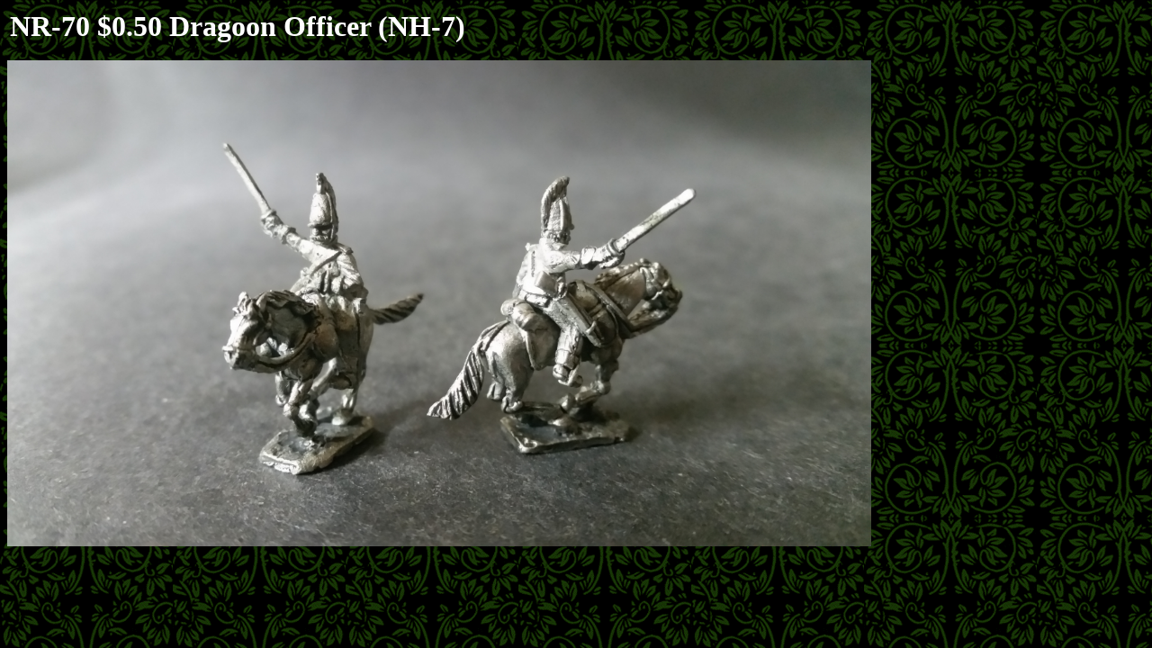

--- FILE ---
content_type: text/html
request_url: https://thevikingforge.net/NR-70.html
body_size: 635
content:
<?xml version="1.0" encoding="UTF-8"?>
<html>
	<head>
		<meta content="text/html; charset=iso-8859-1" http-equiv="Content-Type"/>
		<meta content="NR-70 Dragoon Officer (NH-7)" name="description"/>
		<meta content="NR-70,Dragoon Officer (NH-7)" name="keywords"/>
		<title>NR-70 Dragoon Officer (NH-7)</title>
	</head>
	<body background="back4.gif" alink="#1EF8FF" vlink="#FF9A0C" link="#FFF30C" bgcolor="#C0C0C0" text="#FFFFFF">
		<table><tr><td><b>
			<font size="+3">NR-70 $0.50 Dragoon Officer (NH-7)</font>
		</b></td></tr></table>
		<p><img src="NR-70-1024x768.jpg" width="960" alt="Photo not available."/></p>
		</body>
	</html>
